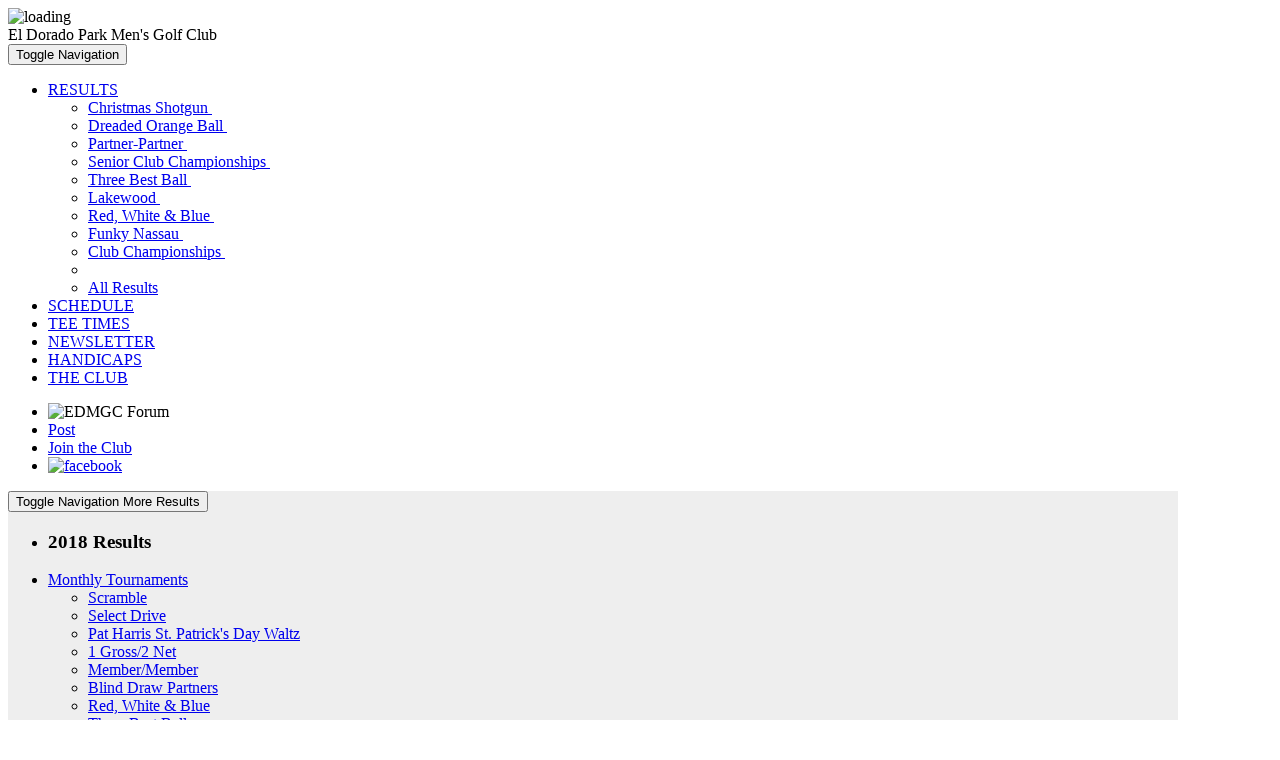

--- FILE ---
content_type: text/html; charset=UTF-8
request_url: https://eldoradogolfclub.org/Results/event/1000
body_size: 77819
content:
 
    <!DOCTYPE html>
<html lang="en">
<head>
    <meta charset="utf-8">
    <meta name=viewport content="width=device-width, initial-scale=1">
    <meta http-equiv="X-UA-Compatible" content="IE=edge">
    <meta name="description" content="Results - 2018 Los Verdes Drive Trip Tournament">
    <meta name="msvalidate.01" content="99F4DCC1FC8987C1491351477A52F39F">

    

    <title>2018 Los Verdes Drive Trip Tournament</title>

    <link rel="canonical" href="https://eldoradogolfclub.org/index.php/Results/event/1000">

            <!--[if lt IE 9]><script src="/assets/html5shiv-master/dist/html5shiv.js"></script><![endif]-->

        <link href="/assets/bootstrap34/css/bootstrap.css" rel="stylesheet">

                    <link href='https://fonts.googleapis.com/css?family=Roboto:400,400italic,500,500italic,700,700italic%7CBree+Serif%7CLora:400,400italic,700,700italic' rel='stylesheet'>
            <link href="https://fonts.googleapis.com/css?family=Chango" rel="stylesheet">
            <link href='https://fonts.googleapis.com/css?family=Tienne:900' rel='stylesheet'>
        
        <link href="https://ajax.googleapis.com/ajax/libs/jqueryui/1.13.2/themes/smoothness/jquery-ui.css" rel="stylesheet"><!-- latest Aug 2022 -->

        <link href="/assets/css/eldo_main.css?vers=20250930" rel="stylesheet">
        <link href="/assets/css/eldo_results.css?vers=20231029" rel="stylesheet">
        <link href="/assets/css/eldo_buttons.css?vers=20240309" rel="stylesheet">
        <link href="/assets/css/eldo_data_tables.css?vers=20230624" rel="stylesheet">
        <link href="/assets/css/eldo_bootstrap.css?vers=20241119" rel="stylesheet">

    



            <link rel="apple-touch-icon" href="/assets/images/apple/apple-touch-icon.png">
        <link rel="apple-touch-icon" sizes="57x57" href="/assets/images/apple/apple-touch-icon-57x57.png">
        <link rel="apple-touch-icon" sizes="72x72" href="/assets/images/apple/apple-touch-icon-72x72.png">
        <link rel="apple-touch-icon" sizes="76x76" href="/assets/images/apple/apple-touch-icon-76x76.png">
        <link rel="apple-touch-icon" sizes="114x114" href="/assets/images/apple/apple-touch-icon-114x114.png">
        <link rel="apple-touch-icon" sizes="120x120" href="/assets/images/apple/apple-touch-icon-120x120.png">
        <link rel="apple-touch-icon" sizes="144x144" href="/assets/images/apple/apple-touch-icon-144x144.png">
        <link rel="apple-touch-icon" sizes="152x152" href="/assets/images/apple/apple-touch-icon-152x152.png">
        <link rel="apple-touch-icon" sizes="180x180" href="/assets/images/apple/apple-touch-icon-180x180.png">

        <style>

            .eldo-container {  /* #container-public */
                max-width: 1170px;  /* max-width for the container, used to get the resize factor */
                background-color: #eee;
                padding-bottom: 20px;
            }

            #footer .row {
                max-width: 1140px;
                margin: 0 auto;
            }

            #marquee_rs_eldo {
                background-image: url('/assets/photos/marquees/marquee_005.jpg');
            }

            #navigation_eldo    {  /* overrides bootstrap */
                border-top-left-radius: 0;
                border-top-right-radius: 0;
            }

            #container-width, #container_width {
                text-align: right;
                display: none;
            }

        </style>
    
    

    <style>

        #main_heading {
            display: none;
        }

        #navigation_eldo {  /* so it flows into the results navigation */
            border-bottom-left-radius: 0;
            border-bottom-right-radius: 0;
        }

        #legacy_link_prev {
            margin-left: 10px;
        }

        #legacy_link_next {
            margin-right: 10px;
        }

        @media (max-width: 500px) {

            #mobile_legacy {
                display: inherit;
            }

            #mobile_legacy h1 {
                font-size: 140%;
                font-weight: bold;
            }

            #mobile_legacy h2 {
                font-size: 120%;
            }

            #wrap_banner {
                display: none;
            }

            #tour_header1, .legacy_tour_heading, .banner_tour_heading {
                display: none;
            }

            .legacy_event_link {
                margin-bottom: 10px;
            }
        }

        @media (min-width: 501px) {
            #event_banner {
                background-image: none;
            }

            #tour_name_with_banner1 {
            }

            #tour_date_with_banner1 {
            }

            #wrap_banner {
                display: inherit;
            }

            #mobile_legacy {
                display: none;
            }
        }

        tr.current-player, table.table-striped tr.current-player, .current-player {
            background-color: rgba(38, 114, 57, .4);
            font-weight: bold;
        }

        .table-nassau-results {
            border: 3px solid black;
        }

        .header-division {
            color: white;
            font-weight: bold;
            background-color: black;
            text-align: center;
        }

        .footer-division {
            color: black;
            font-weight: bold;
            background-color: gray;
        }

        .header-player, .header-contest, .header-results {
            color: black;
            font-weight: bold;
            background-color: antiquewhite;
        }

        .header-contest, .col-ranking, .col-total {
            border-left: 2px solid #dddddd;
        }

    </style>



              <!-- Global site tag (gtag.js) - Google Analytics -->
<script async src="https://www.googletagmanager.com/gtag/js?id=UA-44443637-1"></script>
<script>
    window.dataLayer = window.dataLayer || [];
    function gtag(){ dataLayer.push(arguments); }
    gtag('js', new Date());

    gtag('config', 'UA-44443637-1');
</script>
    
</head>

<body class="data_element" data-ghin="0" data-ghin_enc="" data-last_refresh_date="2025-12-25 08:49:32"
      data-refresh_method="" data-refresh_rate="60" data-last_refresh_time="1766681372">

    <div class="modal hidden-print" id="modal_busy" tabindex="-1" role="dialog">
    <div class="modal-dialog" role="document">
        <div class="modal-content">
            <div class="modal-body text-center center_elements text150">
                <span id="busy_text"></span> <img src="/assets/images/ajax-loader.gif" width="43" height="11" alt="loading">
            </div>
        </div>
    </div>
</div>

    <div id="use_bootstrap"></div>

    <header class="container" id="header_new">
                    <div class="row" id="marquee_rs_eldo">
    <div class="marquee_club_name">El Dorado Park Men's Golf Club</div>
</div>  <!--END marquee_rs_eldo -->

<div class="row" id="eldo_navigation">
    <nav id="navigation_eldo" class="navbar navbar-default navbar-inverse">
        <div class="row">
                <div class="col-lg-12">
            <div class="navbar-header">
                <button class="navbar-toggle collapsed" type="button" data-target="#collapse_menu" data-toggle="collapse" aria-expanded="false">
                    <span class="sr-only">Toggle Navigation</span>
                    <span class="icon-bar"></span>
                    <span class="icon-bar"></span>
                    <span class="icon-bar"></span>

                </button>
                <a class="navbar-brand navbar-brand-logo logo_eldo" href="/Home" title="Home">
                </a>
            </div>
            <div class="collapse navbar-collapse" id="collapse_menu">
                <ul class="nav navbar-nav" id="nav_main">
                    <li class="dropdown">
                        <a href="/Results" class="dropdown-toggle" id="results_menu" data-toggle="dropdown" title="Event Results">
                            RESULTS <span class="caret"></span>
                        </a>
                                                <ul class="dropdown-menu" role="menu" aria-labelledby="results_menu">
                                                            <li>
                                    <a tabindex="-1" href="/Results/event/1167">Christmas Shotgun&nbsp;
                                                                                <span class="badge"></span>
                                    </a>

                                </li>
                                                            <li>
                                    <a tabindex="-1" href="/Results/event/1165">Dreaded Orange Ball&nbsp;
                                                                                <span class="badge"></span>
                                    </a>

                                </li>
                                                            <li>
                                    <a tabindex="-1" href="/Results/event/1164">Partner-Partner&nbsp;
                                                                                <span class="badge"></span>
                                    </a>

                                </li>
                                                            <li>
                                    <a tabindex="-1" href="/Results/event/1176">Senior Club Championships&nbsp;
                                                                                <span class="badge"></span>
                                    </a>

                                </li>
                                                            <li>
                                    <a tabindex="-1" href="/Results/event/1163">Three Best Ball&nbsp;
                                                                                <span class="badge"></span>
                                    </a>

                                </li>
                                                            <li>
                                    <a tabindex="-1" href="/Results/event/1172">Lakewood&nbsp;
                                                                                <span class="badge"></span>
                                    </a>

                                </li>
                                                            <li>
                                    <a tabindex="-1" href="/Results/event/1162">Red, White & Blue&nbsp;
                                                                                <span class="badge"></span>
                                    </a>

                                </li>
                                                            <li>
                                    <a tabindex="-1" href="/Results/event/1161">Funky Nassau&nbsp;
                                                                                <span class="badge"></span>
                                    </a>

                                </li>
                                                            <li>
                                    <a tabindex="-1" href="/Results/event/1174">Club Championships&nbsp;
                                                                                <span class="badge"></span>
                                    </a>

                                </li>
                                                        <li class="divider"></li>
                            <li><a tabindex="-1" href="/Schedule" title="Schedule">All Results</a></li>

                        </ul>
                                            </li>
                    <li><a href="/Schedule" title="Event Schedule">SCHEDULE</a></li>
                    <li><a href="/Eventdocs/tee_times" title="Tee Times">TEE TIMES</a></li>
                    <li><a href="/Newsletter" title="Newsletter">NEWSLETTER</a></li>
                    <li><a href="/Member_handicaps" title="Handicaps">HANDICAPS</a></li>
                    <li><a href="/About_eldo" title="About the Club">THE CLUB</a></li>
                </ul>
                <ul class="nav navbar-nav navbar-right">
                    <li class="hidden">                         <img class="link_eldo_forum hidden" src="/assets/images/web_eldo/eldo_forum.png" title="EDMGC Forum" width="50">
                    </li>
                    <li>
                        <div id="post_score" class="hidden">                             <a class="btn btn-default btn-sm" href="http://www.ghin.com/scorePosting.aspx" target="_blank" rel="nofollow">
                                Post
                            </a>
                        </div>
                    </li>
                    <li>
                        <div id="new_member_signup">
                            <a class="btn btn-primary btn-sm" href="https://membership.scga.org/start/join/?cid=98" target="_blank" rel="nofollow">
                                Join the Club
                            </a>
                        </div>
                    </li>
                    <li>
                        <div id="facebook_link">
                            <a href="https://www.facebook.com/El-Dorado-Mens-Golf-Club-178845032140810" target="_blank">
                                <img src="/assets/images/logos/facebook_logo.png" width="40" alt="facebook"></a>
                        </div>
                    </li>
                </ul>
            </div>
        </div>
    </div>  <!-- end #nav_buttons -->

    <!--END navigation -->

</nav></div>
<!--END #header -->
            </header>

    <div class="container eldo-container data_element" id="container-public"
         data-controller="Results" >
        <div id="top-scroll">
            <div id="container-width"></div>
                    </div>

        <div id="content_new">
                                            <div class="row">
                    <div class="col-xs-12">
                        <p id="page_width" class="text-right"></p>
                    </div>
                </div>
                                <div class="row hidden-print">
    <div class="col-xs-12">
        <div id="top-message" class=" hidden">
            
        </div>
    </div>
</div>
            
            

    <div class="row" id="tour_link_lists">
                            <nav id="navigation_results" class="navbar navbar-default navbar-inverse">
            <div class="col-lg-12">
                <div class="navbar-header">
                    <button class="navbar-toggle collapsed" type="button" data-target="#collapse_results_menu" data-toggle="collapse" aria-expanded="false">
                        <span class="sr-only">Toggle Navigation</span>
                        <span class="visible-xs-inline">More Results</span>
                        <span class="glyphicon glyphicon-menu-hamburger"></span>
                    </button>
                </div>

                <div class="collapse navbar-collapse" id="collapse_results_menu">
                    <ul class="nav navbar-nav" id="nav_results_group">
                        <li><h3>2018 Results</h3></li>
                                                    <li class="dropdown">
                                <a href="/Results" class="dropdown-toggle" id="Monthly_Tournaments" data-toggle="dropdown" title="Monthly Tournaments">
                                    <span class="tour_links_title">Monthly Tournaments</span> <span class="caret"></span>
                                </a>
                                <ul class="dropdown-menu" role="menu" aria-labelledby="Monthly_Tournaments">
                                                                                                                                                                        <li><a href="/Results/event/985">Scramble</a></li>
                                                                                                                                                                                                                                                            <li><a href="/Results/event/986">Select Drive</a></li>
                                                                                                                                                                                                                                                            <li><a href="/Results/event/987">Pat Harris St. Patrick&#039;s Day Waltz</a></li>
                                                                                                                                                                                                                                                            <li><a href="/Results/event/988">1 Gross/2 Net</a></li>
                                                                                                                                                                                                                                                            <li><a href="/Results/event/989">Member/Member</a></li>
                                                                                                                                                                                                                                                            <li><a href="/Results/event/990">Blind Draw Partners</a></li>
                                                                                                                                                                                                                                                            <li><a href="/Results/event/991">Red, White &amp; Blue</a></li>
                                                                                                                                                                                                                                                            <li><a href="/Results/event/992">Three Best Ball</a></li>
                                                                                                                                                                                                                                                            <li><a href="/Results/event/993">Partner-Partner</a></li>
                                                                                                                                                                                                                                                            <li><a href="/Results/event/994">Dreaded Orange Ball</a></li>
                                                                                                                                                                                                                                                            <li><a href="/Results/event/995">Super&#039;s Revenge</a></li>
                                                                                                                                                                                                                                                            <li><a href="/Results/event/996">Christmas Shotgun</a></li>
                                                                                                                                                        </ul>
                            </li>
                                                    <li class="dropdown">
                                <a href="/Results" class="dropdown-toggle" id="Drive_Trips" data-toggle="dropdown" title="Drive Trips">
                                    <span class="tour_links_title">Drive Trips</span> <span class="caret"></span>
                                </a>
                                <ul class="dropdown-menu" role="menu" aria-labelledby="Drive_Trips">
                                                                                                                                                                        <li><a href="/Results/event/997">Recreation Park</a></li>
                                                                                                                                                                                                                                                            <li><a href="/Results/event/1002">Laughlin Weekender</a></li>
                                                                                                                                                                                                                                                            <li><a href="/Results/event/999">Mile Square</a></li>
                                                                                                                                                                                                                                                            <li><a href="/Results/event/1000">Los Verdes</a></li>
                                                                                                                                                                                                                                                            <li><a href="/Results/event/1001">Lakewood</a></li>
                                                                                                                                                        </ul>
                            </li>
                                                    <li class="dropdown">
                                <a href="/Results" class="dropdown-toggle" id="Championships" data-toggle="dropdown" title="Championships">
                                    <span class="tour_links_title">Championships</span> <span class="caret"></span>
                                </a>
                                <ul class="dropdown-menu" role="menu" aria-labelledby="Championships">
                                                                                                                                                                        <li><a href="/Results/event/1003">Club Championships</a></li>
                                                                                                                                                                                                            <li><a href="/Flights/by_year/2018">Flights Championships</a></li>
                                                                                                                                                                                                                <li><a href="/Results/event/1005">Senior Club Championships</a></li>
                                                                                                                                                        </ul>
                            </li>
                                                    <li class="dropdown">
                                <a href="/Results" class="dropdown-toggle" id="Other_Events" data-toggle="dropdown" title="Other Events">
                                    <span class="tour_links_title">Other Events</span> <span class="caret"></span>
                                </a>
                                <ul class="dropdown-menu" role="menu" aria-labelledby="Other_Events">
                                                                                                                                                                        <li><a href="/Results/event/1006">Golfer of the Year</a></li>
                                                                                                                                                                                                                                                            <li><a href="/Results/event/1007">Quad Club</a></li>
                                                                                                                                                        </ul>
                            </li>
                        
                        <li class="dropdown">
                            <a href="/Schedule" class="dropdown-toggle" id="results_year" data-toggle="dropdown" title="Results by Year">
                                <span class="tour_links_title">Results by Year</span> <span class="caret"></span>
                            </a>
                            <ul class="dropdown-menu" role="menu" aria-labelledby="results_year">
                                                                    <li>
                                        <a href="/Schedule/year/2026">2026</a>
                                    </li>
                                                                    <li>
                                        <a href="/Schedule/year/2025">2025</a>
                                    </li>
                                                                    <li>
                                        <a href="/Schedule/year/2024">2024</a>
                                    </li>
                                                                    <li>
                                        <a href="/Schedule/year/2023">2023</a>
                                    </li>
                                                                    <li>
                                        <a href="/Schedule/year/2022">2022</a>
                                    </li>
                                                                    <li>
                                        <a href="/Schedule/year/2021">2021</a>
                                    </li>
                                                                    <li>
                                        <a href="/Schedule/year/2020">2020</a>
                                    </li>
                                                                    <li>
                                        <a href="/Schedule/year/2019">2019</a>
                                    </li>
                                                                    <li>
                                        <a href="/Schedule/year/2018">2018</a>
                                    </li>
                                                                    <li>
                                        <a href="/Schedule/year/2017">2017</a>
                                    </li>
                                                                    <li>
                                        <a href="/Schedule/year/2016">2016</a>
                                    </li>
                                                                    <li>
                                        <a href="/Schedule/year/2015">2015</a>
                                    </li>
                                                                    <li>
                                        <a href="/Schedule/year/2014">2014</a>
                                    </li>
                                                                    <li>
                                        <a href="/Schedule/year/2013">2013</a>
                                    </li>
                                                                    <li>
                                        <a href="/Schedule/year/2012">2012</a>
                                    </li>
                                                                    <li>
                                        <a href="/Schedule/year/2011">2011</a>
                                    </li>
                                                                    <li>
                                        <a href="/Schedule/year/2010">2010</a>
                                    </li>
                                                                    <li>
                                        <a href="/Schedule/year/2009">2009</a>
                                    </li>
                                                                    <li>
                                        <a href="/Schedule/year/2008">2008</a>
                                    </li>
                                                                    <li>
                                        <a href="/Schedule/year/2007">2007</a>
                                    </li>
                                                                    <li>
                                        <a href="/Schedule/year/2006">2006</a>
                                    </li>
                                                                    <li>
                                        <a href="/Schedule/year/2005">2005</a>
                                    </li>
                                                                    <li>
                                        <a href="/Schedule/year/2004">2004</a>
                                    </li>
                                                                    <li>
                                        <a href="/Schedule/year/2003">2003</a>
                                    </li>
                                                            </ul>
                        </li>

                    </ul>
                    <a href="" class="hidden gray_button float_right_button hidden-print" id="print_button" target="_blank" rel="nofollow">Print</a>
                    <div class="cf"></div>

                </div>
            </div>
    </nav>
            
    </div><!-- tour_links_bar -->



                            <div class="row"  id="main_heading">
                    <div class="col-xs-12">
                        <h1 class="center_text">2018 Los Verdes Drive Trip Tournament</h1>
                    </div>
                </div>
            
            

                <div class="no_js">
        <h1 id="def_tour_header">Los Verdes  - July 28, 2018</h1>
    </div>

        <div class="mobile_banner">
        <h1>Los Verdes</h1>
        <div>July 28, 2018</div>
    </div>
    <div class="row" id="wrap_banner">
                    <div class="js_req" id="event_banner" style="background-image: url(/assets/images/banners_tournaments/banner_los_verdes.jpg)">
                <h2 id="tour_name_with_banner1">Los Verdes</h2>
                <div id="tour_date_with_banner1">July 28, 2018</div>
            </div>
            </div>

                    <div class="wrap-event-results" data-event_id="1000">
                                         <div class="results_wrapper13 table-responsive" data-event_id="1000">
                <table class="table-condensed table-striped">                      <caption>Single Flight</caption>
                    <tbody>
                    <tr>
                        <th class="text-center">G/N</th>
                        <th class="text-center">Rank</th>
                        <th class="player_col">Players</th>
                        <th class="text-right">Score</th>
                        <th class="text-right">Points</th>
                    </tr>
                                                                                            <tr class="">
                                                                                                                <td>Gross</td>
                            <td>1</td>
                            <td class="col_team">Ryder Epson</td>
                            <td class="text-right">67</td>
                            <td class="text-right">
                                                                20.00
                            </td>
                        </tr>
                                                                                            <tr class="">
                                                                                                                <td>Net</td>
                            <td>1</td>
                            <td class="col_team">Scott Dietschak</td>
                            <td class="text-right">68</td>
                            <td class="text-right">
                                                                20.00
                            </td>
                        </tr>
                                        </tbody>
                </table>
            </div>  <!--results_wrapper13 event_id 1000-->
                                 <div class="results_wrapper13 table-responsive" data-event_id="1000">
                <table class="table-condensed table-striped">                      <caption>Team Flight</caption>
                    <tbody>
                    <tr>
                        <th class="text-center">G/N</th>
                        <th class="text-center">Rank</th>
                        <th class="player_col">Players</th>
                        <th class="text-right">Score</th>
                        <th class="text-right">Points</th>
                    </tr>
                                                                                            <tr class="">
                                                                                                                <td>Net</td>
                            <td>1</td>
                            <td class="col_team">Eric Lishka, Scott Dietschak, David Green, Bill Henigsman</td>
                            <td class="text-right">122</td>
                            <td class="text-right">
                                                                60.00
                            </td>
                        </tr>
                                                                                            <tr class="">
                                                                                                                <td>Net</td>
                            <td>2</td>
                            <td class="col_team">Mike Moraitis, Jeff Zukerman, Paul Henry, Joseph Miranda</td>
                            <td class="text-right">125</td>
                            <td class="text-right">
                                                                50.00
                            </td>
                        </tr>
                                                                                            <tr class="">
                                                                                                                <td>Net</td>
                            <td>3</td>
                            <td class="col_team">Kenneth Cheong, Andrew Nunez, Tim Braswell, Paul Standish</td>
                            <td class="text-right">126</td>
                            <td class="text-right">
                                                                40.00
                            </td>
                        </tr>
                                                                                            <tr class="">
                                                                                                                <td>Net</td>
                            <td>4</td>
                            <td class="col_team">Dennis Tramer, Dale Green, William Johnson, Jim Olivier</td>
                            <td class="text-right">127</td>
                            <td class="text-right">
                                                                20.00
                            </td>
                        </tr>
                                                                                            <tr class="">
                                                                                                                <td>Net</td>
                            <td>4</td>
                            <td class="col_team">Matthew Mendenhall, Matt Williams,  Justin Sandoval, Blind Draw</td>
                            <td class="text-right">127</td>
                            <td class="text-right">
                                                                20.00
                            </td>
                        </tr>
                                                                                            <tr class="">
                                                                                                                <td>Net</td>
                            <td>6</td>
                            <td class="col_team">Nick Zamora, Greg Englant, Tom Montgomery, Brian Dauk</td>
                            <td class="text-right">128</td>
                            <td class="text-right">
                                                                0.00
                            </td>
                        </tr>
                                                                                            <tr class="">
                                                                                                                <td>Net</td>
                            <td>6</td>
                            <td class="col_team">Brett Latzsch, Dean Booher, David Lee, Walter Lee</td>
                            <td class="text-right">128</td>
                            <td class="text-right">
                                                                0.00
                            </td>
                        </tr>
                                                                                            <tr class="">
                                                                                                                <td>Net</td>
                            <td>8</td>
                            <td class="col_team">Bryan Dailey, Justin Moody, Jeff Hummel, Mark Miller</td>
                            <td class="text-right">130</td>
                            <td class="text-right">
                                                                0.00
                            </td>
                        </tr>
                                                                                            <tr class="">
                                                                                                                <td>Net</td>
                            <td>8</td>
                            <td class="col_team">Prisciliano Lucero, Greg Ramsey, Ron Lamerton, Jeff Tanner</td>
                            <td class="text-right">130</td>
                            <td class="text-right">
                                                                0.00
                            </td>
                        </tr>
                                                                                            <tr class="">
                                                                                                                <td>Net</td>
                            <td>10</td>
                            <td class="col_team">Omar Diaz, Sonny Nimkhum, Ryder Epson, Doug Jones</td>
                            <td class="text-right">131</td>
                            <td class="text-right">
                                                                0.00
                            </td>
                        </tr>
                                                                                            <tr class="">
                                                                                                                <td>Net</td>
                            <td>10</td>
                            <td class="col_team">Cliff Aichele, Jay Fleming, Steve Giroux, Jim Fuchs</td>
                            <td class="text-right">131</td>
                            <td class="text-right">
                                                                0.00
                            </td>
                        </tr>
                                                                                            <tr class="">
                                                                                                                <td>Net</td>
                            <td>12</td>
                            <td class="col_team">Chris Plumridge, Sheldon Drantch, Kevin Mehlbrech, Jim Cox</td>
                            <td class="text-right">132</td>
                            <td class="text-right">
                                                                0.00
                            </td>
                        </tr>
                                                                                            <tr class="">
                                                                                                                <td>Net</td>
                            <td>13</td>
                            <td class="col_team">Randall Kervin, Stephen Friend, Chris Martin, John Suttie</td>
                            <td class="text-right">136</td>
                            <td class="text-right">
                                                                0.00
                            </td>
                        </tr>
                                        </tbody>
                </table>
            </div>  <!--results_wrapper13 event_id 1000-->
            
    
    
    <div class="spacer_eldo"></div>

        </div>

        
                    <div class="special_events_wrapper13 table-responsive">
                                    <h2>Special Events</h2>
                     

    <table id='table_all_players'>
    <caption>All Players</caption>
    <thead>
        <tr>
            <th>Player</th>
                            <th class="se_name">Closest<br>to the Pin #3</th>
                            <th class="se_name">Closest<br>to the Pin #5</th>
                            <th class="se_name">Closest<br>to the Pin #12</th>
                            <th class="se_name">Closest<br>to the Pin #17</th>
                            <th class="se_name">Gross Skins</th>
                            <th class="se_name">Net Skins</th>
                        <th>Total</th>
        </tr>
    </thead>
    <tbody>
                                            <tr class="">
                <td class="col_player">Dean Booher</td>
                                                            <td></td>
                                                                                <td><strong>20</strong>
                                                    </td>
                                                                                <td></td>
                                                                                <td></td>
                                                                                <td></td>
                                                                                <td></td>
                                                    <td class="total_column13">20</td>
		    </tr>
                                            <tr class="">
                <td class="col_player">Sheldon Drantch</td>
                                                            <td></td>
                                                                                <td></td>
                                                                                <td></td>
                                                                                <td></td>
                                                                                <td></td>
                                                                                <td><strong>27</strong>
                                                            <em>[14]</em>
                                                    </td>
                                                    <td class="total_column13">27</td>
		    </tr>
                                            <tr class="">
                <td class="col_player">Ryder Epson</td>
                                                            <td></td>
                                                                                <td></td>
                                                                                <td></td>
                                                                                <td></td>
                                                                                <td><strong>50</strong>
                                                            <em>[6 (E)]</em>
                                                    </td>
                                                                                <td></td>
                                                    <td class="total_column13">50</td>
		    </tr>
                                            <tr class="">
                <td class="col_player">Steve Friend</td>
                                                            <td></td>
                                                                                <td></td>
                                                                                <td></td>
                                                                                <td></td>
                                                                                <td><strong>50</strong>
                                                            <em>[7]</em>
                                                    </td>
                                                                                <td><strong>27</strong>
                                                            <em>[7]</em>
                                                    </td>
                                                    <td class="total_column13">77</td>
		    </tr>
                                            <tr class="">
                <td class="col_player">Bill Henigsman</td>
                                                            <td><strong>20</strong>
                                                    </td>
                                                                                <td></td>
                                                                                <td></td>
                                                                                <td></td>
                                                                                <td></td>
                                                                                <td></td>
                                                    <td class="total_column13">20</td>
		    </tr>
                                            <tr class="">
                <td class="col_player">Paul Henry</td>
                                                            <td></td>
                                                                                <td></td>
                                                                                <td></td>
                                                                                <td></td>
                                                                                <td></td>
                                                                                <td><strong>27</strong>
                                                            <em>[4]</em>
                                                    </td>
                                                    <td class="total_column13">27</td>
		    </tr>
                                            <tr class="">
                <td class="col_player">Walter Lee</td>
                                                            <td></td>
                                                                                <td></td>
                                                                                <td><strong>20</strong>
                                                    </td>
                                                                                <td></td>
                                                                                <td><strong>50</strong>
                                                            <em>[9]</em>
                                                    </td>
                                                                                <td><strong>27</strong>
                                                            <em>[9]</em>
                                                    </td>
                                                    <td class="total_column13">97</td>
		    </tr>
                                            <tr class="">
                <td class="col_player">Mark Miller</td>
                                                            <td></td>
                                                                                <td></td>
                                                                                <td></td>
                                                                                <td></td>
                                                                                <td><strong>50</strong>
                                                            <em>[12]</em>
                                                    </td>
                                                                                <td></td>
                                                    <td class="total_column13">50</td>
		    </tr>
                                            <tr class="">
                <td class="col_player">Tom Montgomery</td>
                                                            <td></td>
                                                                                <td></td>
                                                                                <td></td>
                                                                                <td></td>
                                                                                <td></td>
                                                                                <td><strong>27</strong>
                                                            <em>[2]</em>
                                                    </td>
                                                    <td class="total_column13">27</td>
		    </tr>
                                            <tr class="">
                <td class="col_player">Justin Moody</td>
                                                            <td></td>
                                                                                <td></td>
                                                                                <td></td>
                                                                                <td><strong>20</strong>
                                                    </td>
                                                                                <td></td>
                                                                                <td></td>
                                                    <td class="total_column13">20</td>
		    </tr>
                                            <tr class="">
                <td class="col_player">Mike Moraitis</td>
                                                            <td></td>
                                                                                <td></td>
                                                                                <td></td>
                                                                                <td></td>
                                                                                <td><strong>50</strong>
                                                            <em>[18]</em>
                                                    </td>
                                                                                <td><strong>27</strong>
                                                            <em>[18]</em>
                                                    </td>
                                                    <td class="total_column13">77</td>
		    </tr>
                                            <tr class="">
                <td class="col_player">Andrew Nunez</td>
                                                            <td></td>
                                                                                <td></td>
                                                                                <td></td>
                                                                                <td></td>
                                                                                <td></td>
                                                                                <td><strong>81</strong>
                                                            <em>[13,15,17]</em>
                                                    </td>
                                                    <td class="total_column13">81</td>
		    </tr>
            </tbody>
    </table>
	<div class="spacer_newsletter"></div>

                            </div>  <!--special_events_wrapper13-->
                <div class="cf"></div>

        



            



            
<div class="modal fade" id="wrap_contact_modal" tabindex="-1" role="dialog" aria-labelledby="model-title" aria-hidden="true">
    <div class="modal-dialog" role="document">
        <div class="modal-content">
            <div class="modal-header">
                <button type="button" class="close" id="button_close" data-dismiss="modal" aria-hidden="true">&times;</button>
                <h4 id="model-title" class="modal-title font_bold_italics">
                    <span id="modal-title-text">Contact Us</span>
                </h4>
            </div>
            <form id="form_email_public" action="/Results" method="post" autocomplete="off">
                <div class="message_dialog"></div>

                <div class="modal-body css_form margin-left10 padding10"> 
                    <div class="wrap_form_box">
                        <div class="wrap_form_box_title ">TO: <span class="selected_contact"></span></div>
                        <input type="hidden" name="email_model" value="email_public">
                        <input type="hidden" name="sent_from_url" value="Results">
                        <input type="hidden" name="eldo_token" value="ff22205ac96b2acd572d72da8b1c37bf">
                        <input type="hidden" name="director_id" value="0">
                        <input type="hidden" name="player_id" value="0">
                        <input type="hidden" name="refreshCallback" value="">
                        <table>
                            <tr>
                                <td>
                                    <div class="form-group">
                                        <label for="sender_name">From:</label>
                                        <input type="text" class="form-control required" name="sender_name" id="sender_name" value=""
                                               placeholder="Enter your Name">
                                    </div>
                                </td>
                            </tr>
                            <tr>
                                <td>
                                    <div class="form-group">
                                        <label for="sender_email">My Email:</label>
                                        <input type="text" class="form-control required" name="sender_email" id="sender_email" value=""
                                               placeholder="Enter your Email">
                                    </div>
                                </td>
                            </tr>
                            <tr>
                                <td>
                                    <div class="form-group">
                                        <label for="sender_phone">My Phone:</label>
                                        <input type="text" class="form-control" name="sender_phone" id="sender_phone" value=""
                                               placeholder="Enter your Phone">
                                    </div>
                                </td>
                            </tr>
                            <tr id="row-send-member" style="display: none">
                                <td>
                                    <div class="form-group">
                                        <label for="send-member-list">Send Email To:</label>
                                        <textarea class="" id="send-member-list" name="send-member-list" rows="3" cols="60"></textarea>
                                    </div>
                                </td>
                            </tr>
                            <tr>
                                <td>
                                    <div class="form-group">
                                        <label for="sender_subject">Subject:</label>
                                        <input type="text" class="form-control required" name="sender_subject" id="sender_subject"
                                               value="" placeholder="Enter required Subject">
                                    </div>
                                </td>
                            </tr>
                            <tr>
                                <td><b>My Message:</b><br>
                                                                        <textarea class="required" id="email_body" name="email_body" rows="10" cols="60"></textarea>

                                </td>
                            </tr>
                        </table>
                                            </div>
                    <div class="margin10"></div>
                </div>
                <div class="cf"></div>
                <div class="modal-footer center_elements">
                    <button id="submit_contact_modal" class="green_button" type="button" disabled="disabled">Send</button>
                    <button id="close_contact_modal" class="red_button" type="button" data-dismiss="modal">Cancel</button>
                </div>
            </form>
        </div>
    </div>
</div>

        </div><!-- #content_new -->

        



        <div class="hidden">
            



            <div>
                
                            
    <div id="wrap_director_popup" class="director_display ">
        <div class="director_popup_photo">
            <img class="photoLink" src="/assets/images/newsletter/director_default.jpg" width="180" alt="director frame">
        </div>
        <div class="bod_details_top"></div>
        <div class="director_popup_details">
            <div class="director_name">Mark Miller</div>
            <div class="title">Club Webmaster</div>
            <div class="phone">&#40;&#51;&#49;&#48;&#41;&#32;&#54;&#51;&#52;&#45;&#52;&#48;&#54;&#57;</div>
        </div>
    </div>  <!--wrap_director-->
            </div>

        </div>

            </div>  <!-- end #container-public -->

              <footer class="container-fluid" id="footer">  <!-- footer -->
            <div class="row">
	<div class="footer_list">
    	<a href="/Home"><img src="/assets/images/web_eldo/logo_mgc_white_50px.png" width="70" alt="Eldo Logo"></a>
    </div>
	<div class="footer_list">
        <h3>HOME</h3>
        <ul>
            <li><a href="/Home">Home Page</a></li>
            <li><a href="/Schedule">Schedule of Events</a></li>
            <li><a href="/Results">Tournament Results</a></li>
            <li><a href="/Newsletter">Club Newsletter</a></li>
            <li><a href="/Member_handicaps">Member Handicaps</a></li>
            <li><a href="/Competition">Competition Information</a></li>
        </ul>
    </div>
	<div class="footer_list">
        <h3>CLUB HISTORY </h3>
        <ul>
          	<li><a href="/About_eldo/club_champions">Club Champions</a></li>
            <li><a href="/Gom">Golfers of the Month</a></li>
            <li><a href="/Most_improved">Most Improved Golfers</a></li>
            <li><a href="/Flights/summary">Flights Champions</a></li>
            <li><a href="/Team_play/thu">Thursday Team Play</a></li>
            <li><a href="/Team_play/sat">Saturday Team Play</a></li>
            <li><a href="/Hole_in_one">Hole-in-One Gallery</a></li>
		</ul>
    </div>
	<div class="footer_list">
        <h3>ABOUT THE CLUB</h3>
        <ul>
        	<li><a href="/About_eldo">How to Join</a></li>
            <li><a href="/About_eldo/bod">Board of Directors</a></li>
            <li><a href="/About_eldo/past_presidents">Past Presidents</a></li>
            <li><a href="/Policy">Privacy Policy</a></li>
            <li><a href="/About_eldo/contact_us">Contact Us</a></li>
            <li class="director_contact data_element" data-director_id='999' data-fullname='Mark Miller' data-title='Club Webmaster'  data-sender_subject="Club Website"><span>Contact the Webmaster</span></li>

        </ul>
    </div>

	<div class="footer_list" style="float:right"> 
   	  <a href="/Home"><img src="/assets/images/web_eldo/logo_mgc_white_50px.png" width="70" alt="Eldo Logo"></a>
    </div>
</div>

<div class="row">
    <div class="copyright col-xs-12 text-center"> </div>
</div>
        </footer>  <!-- end footer -->

            <script src="https://ajax.googleapis.com/ajax/libs/jquery/3.7.1/jquery.min.js"></script> <!-- latest 3.x 2023 Oct -->
    <script src="https://ajax.googleapis.com/ajax/libs/jqueryui/1.13.2/jquery-ui.min.js"></script> <!-- jQuery UI - v1.13.2 - 2023-10-29 -->

<script src="https://ajax.aspnetcdn.com/ajax/jquery.validate/1.16.0/jquery.validate.js"></script>  
<script src="/assets/bootstrap34/js/bootstrap.js"></script>

<script src="/assets/js/jquery/js.cookie.js?vers=2.2.1"></script>  <script src="/assets/js/sticky_table_headers.js?vers=20180114"></script>

<script src="/assets/js/eldo_lib_new.js?vers=20251007"></script>
<script src="/assets/js/eldo_cms_lib.js?vers=20251107"></script>
<script src="/assets/js/eldo_queue.js?vers=20200727"></script>
<script src="/assets/js/eldo_queue_new.js?vers=20250425"></script>
<script src="/assets/js/eldo_json.js?vers=20241118"></script>
<script src="/assets/js/eldo_handicap.js?vers=20250930"></script>
<script src="/assets/js/eldo_photo_slideshow.js?vers=20220626"></script>
<script src="/assets/js/eldo_ajax.js?vers=20251007"></script>
<script src="/assets/js/eldo_validate.js?vers=20200421"></script>
<script src="/assets/js/eldo_photo_gallery.js?vers=20200810"></script>

<script src="/assets/js/eldo_email_new.js?vers=20250425"></script>
 
        

    <script src="/assets/js/eldo_newsletter.js?vers=20240205"></script>
    <script src="/assets/js/eldo_results.js?vers=20200822"></script>



        <!-- eldo JS globals scripts -->
        <script>

            setProgramUrl("Results", "event");

            const widthMediumScreen = 900;
            const progNewsletters = "/Newsletter";
            const progResults = "/Results";
            const progMyEldo = "/My_eldo";

            const effectiveDate = "";

                            slopeTableNew['black'] = { };
                                slopeTableNew['black']['rating'] = 72.8;
                                slopeTableNew['black']['slope'] = 130;
                                            slopeTableNew['blue'] = { };
                                slopeTableNew['blue']['rating'] = 70.8;
                                slopeTableNew['blue']['slope'] = 126;
                                            slopeTableNew['white'] = { };
                                slopeTableNew['white']['rating'] = 69.6;
                                slopeTableNew['white']['slope'] = 123;
                                            slopeTableNew['combo'] = { };
                                slopeTableNew['combo']['rating'] = 70.2;
                                slopeTableNew['combo']['slope'] = 125;
                                            slopeTableNew['gold'] = { };
                                slopeTableNew['gold']['rating'] = 66.7;
                                slopeTableNew['gold']['slope'] = 116;
                            
        </script>  <!-- END eldo JS globals scripts -->

        <!-- footer scripts -->
        <script>

            console.log("RUNNING Responsive eldo_rs_main....");
            setContainer($("#" + "container-public"));
            enableDailyRefresh();

            $('.no_js').hide(0);
            $('.js_req').show(0);

            const jqContainerWidth = $("#container-width");
            let myInfo = new HandicapInfo(0);
            let containerWidth = jqContainer.width();

            $("document").ready(function() {
                const func = "docReadyMain";

                console.log(func + " START from template - myGhin " + 0);
                                setCurrentGhin(0);
                setCopyright();

                jqContainerWidth.html("<div class='float_right text90'>" + containerWidth + "</div>");

                $('[data-toggle="tooltip"]').tooltip();

                console.log(func + " START container WIDTH " + jqContainer.width() + ", SIZE FACTOR " + getSizeFactor());

                $(".slide_show").each(function() {
                    createSlideShow($(this).attr('id'));
                });
                let memberGhin = getCurrentGhin();
                if (memberGhin) {
                    if (memberGhin === 9546880) {
                        jqContainerWidth.show();
                    } else {
                        jqContainerWidth.show();
                    }
                    postMemberContactInfo(memberGhin);
                } else {
                    console.log(func + " INIT skipping no Member GHIN defined");
                }

                // in Member Portal, sets the App buttons
                $(".member-app-button").each(function() {
                    const appLink = $(this).data("link");
                    const currentLink = thisProgram + (thisMethod ? "/" + thisMethod : "");
                    if (appLink === currentLink.toLowerCase()) {
                        $(this).prop("disabled", true);
                    }
                });
                setPublicPageRefresh();
                setLastRefreshDate("2025-12-25 08:49:32");
                setRefreshTime(1766681372);
                getPlayerHandicapCard(getCurrentGhin());
                console.log(func + " currentGhin " + getCurrentGhin());
                console.log(func + " eldo_rs_main DONE, lastRefreshDate " + getLastRefreshDate());
            });

            if (containerWidth >= widthMediumScreen) {  // no hover action for small screens
                $("ul.nav li.dropdown").hover(function() {
                    $(".dropdown-menu", this).fadeIn();
                }, function() {
                    $(".dropdown-menu", this).fadeOut('fast');
                });

                $('.insert_director_popup').hover(function() {
                    showDirectorPopup($('#wrap_director_popup'), true, $(this));
                }, function() {
                    showDirectorPopup($('#wrap_director_popup'), false, $(this));
                });
            }

            function setPublicPageRefresh()
            {
                setPageRefresh();
            }

        </script>
        <!-- END footer scripts -->

        <script>  
    let jqContactModal = $("#wrap_contact_modal");
    let ContactData = new RowData();
    let objEmailFormHandler;
    let emailMode = "public";
    let jqToMemberList;
    let refreshCallback = null;

    $("document").ready(function() {
        console.log("DOC READY js_email_public.tpl director_contact....");
        setPublicEmailEventHandlers();
    });

    function setPublicEmailEventHandlers()
    {
        const func = "setPublicEmailEventHandlers";
        const countContacts = $(".director_contact").length;

        if (countContacts) {
            console.log(func + " INIT with " + countContacts + " Director Contacts");
            // Launch the Email Contact Modal
            $('.director_contact').click(function() {
                return launchContactModal($(this));
            });

            $('.insert_director_popup *').click(function() {
                return launchContactModal($(this));
            });
        } else {
            console.log(func + "-NO Director Contacts on page");
        }
    }

    function setEmailMode(inputEmailMode)
    {
        const func = "setEmailMode";
        let mode = inputEmailMode.trim();
        if (mode) {
            emailMode = mode;
        }
        return emailMode;
    }

    function setMemberList(jqMemberList)
    {
        jqToMemberList = jqMemberList;
    }

    function getEmailMode()
    {
        let mode = emailMode.trim();
        emailMode = mode ? mode : "public";
        return emailMode;
    }

    function customizeMemberContactModal()
    {
        const func = "customizeMemberContactModal";

        $("#modal-title-text").text("Contact Members");
        $(".wrap_form_box_title").hide();
        const jqSendMemberList = $("#send-member-list");
        jqSendMemberList.find("img").remove();

        let senderNames = [];
        jqToMemberList.find("button").each(function() {
            console.log(func + " memberText >" + $(this).text() + "<");
            console.log(func + " TRIMMED memberText >" + $(this).text().trim() + "<");
            senderNames.push($(this).text().trim());
        });
        console.log(func + " senderNames ", senderNames);
        console.log(func + " JOINED " + senderNames.join(", "));
        jqSendMemberList.val(senderNames.join(", "));
        $("input[name='player_id']").val(getCurrentGhin());
                refreshCallback = postContactMemberCallback;
        jqSendMemberList.parents("tr").first().show();
    }

    function initContactModal()
    {
        let options_user = {
            backdrop: "static",
            keyboard: true,
            show: true
        };
        console.log("INIT Contact Modal...mode " + getEmailMode());
        jqContactModal.modal(options_user);
        ContactData.setModalValues(jqContactModal);
        if (getEmailMode() === "member") {
            customizeMemberContactModal();
        }
        $('.selected_contact').text(ContactData.data.fullname + " - " + ContactData.data.title);
    }

    function setContactDataElements(jqElement)
    {
        const func = "setContactDataElements";
        const directorData = jqElement.data();
        Object.keys(directorData).forEach(key => {
            setContactDataProperty(key, directorData[key]);
        });
        setDataElements(jqElement, ContactData.data);
        console.dir(ContactData.data);
        console.log(func + " DONE");
    }

    function setContactDataProperty(property, value)
    {
        ContactData.data[property] = value;
    }

    function launchContactModal(jqElement)
    {
        setContactDataElements(jqElement);
        initContactModal();
        jqContactModal.modal("show");
        return false;
    }

</script>

<script>

    jqContactModal.on('shown.bs.modal', function() { //set the Modal focus
        console.log("  ON shown.bs.modal .... ");
        if (getCurrentGhin()) {
            $("[name=sender_subject]").focus();
        } else {
            $("[name=sender_name]").focus();
        }
        objEmailFormHandler = new EmailFormHandler(jqContactModal, refreshCallback);
    });

    // this inserts a BR for the Enter Key so it does not break in web kit browsers.
    $('div[contenteditable]').keydown(function(e) {
        // trap the return key being pressed
        if (e.keyCode === 13) {
            // insert 2 br tags (if only one br tag is inserted the cursor won't go to the next line)
            //document.execCommand('insertHTML', false, '<br><br>');
            // prevent the default behaviour of return key pressed
            return false;
        }
    });

</script>

    
    <script>

        $(document).ajaxError(function( event, jqxhr, settings, thrownError ) {
            console.log("AJAX ERROR-" + thrownError);
            console.dir(event);
        });

        $('.carousel').carousel({
            interval: 5000
        });

        $('.link_eldo_forum').click(function() {
            console.log("CLICKED ELDO Forum....");
            logSpecialPageView("eldoforum");
            window.open("https://eldoradogolfclub.org/eldoforum", "_blank");
        });

        $('.member-app-button').click(function() {
            let appLink = $(this).data("link");
            let linkText = $(this).text();
            showBusy("presenting " + linkText + "...");
            console.log("CLICKED MEMBER APP button " + linkText + " as " + appLink);
            window.location.href = appLink;
        });

        $(window).on("resize", function() {
            console.log("RESIZE width " + jqContainer.width());
            jqContainerWidth.text(jqContainer.width());
        });

        $(".my-signup-player").on("click", function() {
            const func = "clickMySignupPlayer";
            const encodedPlayerId = $(this).data("encoded_ghin");
            const buttonText = $(this).text();
            const jqMemberSelect = $("[name=selected_member]").first();
            console.log(func + " CLICKED player " + buttonText.trim() + ", encodedPlayerId " + encodedPlayerId);
            if (isValidJquery(jqMemberSelect)) {
                const jqSelectedMember = jqMemberSelect.val(encodedPlayerId);
                console.log(func + " FOUND encodedPlayerId " + encodedPlayerId);
                console.dir(jqSelectedMember);
                if (isValidJquery(jqSelectedMember)) {
                    jqMemberSelect.trigger("change");
                } else {
                    console.error(func + " NO selectedVal found for encodedPlayerId " + encodedPlayerId);
                }
            } else {
                console.error(func + " NO select_member spinner was found.");
            }
        });

        /* TODO don't think this is used any where, commented out old clearMemberMessage in eldo_lib_new.js
        $(".dismiss-member-message").click(function() {
            console.log("CLICKED dismiss-member-message...");
            clearMemberMessage($(this).parent());
        });

         */

    </script>

<!-- CUSTOM scripts -->



    <script>

        $("document").ready(function() {
                            setTourHeader();
                resizeToWidest($('.results_wrapper13 table'));
                resizeToWidest($('.special_events_wrapper13 table'));
                                    $('#print_button').attr('href', '/Results/print_results/1000').removeClass('hidden');
                                                                    $("table").stickyTableHeaders();
                        // $("tr.my-result").addClass("success");
        });

        $(".legacy_event_link").click(function() {
            const eventData = { };
            console.log("CLICKED legacy event...");
            setDataElements($(this), eventData);
            console.dir(eventData);
            getLegacyResults(eventData);
        });

        // sort_option
        $("[name=sort_option]").change(function() {
            console.log("CHANGED sort_option " + $(this).val());
            getNassauResults($(this).val());
            console.log("CHANGED sort_option DONE");
        });

        function getNassauResults(sortKey = 1)
        {
            const func = "getNassauResults";
            const url = getAjaxUrl(func);
            const jqWrapper = $(".wrap-event-results").first();

            console.log(func + " START getAjaxUrl " + url);
            if (isValidJquery(jqWrapper)) {
                showBusy("Refreshing results....")
                let eventData = jqWrapper.data();
                eventData.sort_option = 1;
                if (sortKey) {
                    eventData.sort_option = sortKey;
                }
                const playerId = getCurrentGhin();
                if (playerId) {
                    eventData.playerId = playerId;
                }
                console.log(func + " REFRESH TO sortKey " + sortKey);
                console.log(func + " eventData ", eventData);
                const eventId = eventData.event_id;
                $.post(url, { dataJSON: JSON.stringify(eventData) }, function(response) {
                    if (response.result) {
                        if (response.html) {
                            console.log(func + " UPDATING html of length " + response.html.length);
                            jqWrapper.html(response.html);
                            const idTable = "event-organizer-" + eventId;
                            // initHandlers();

                        } else {
                            console.log(func + " NO html returned from ", response);
                        }
                    } else {
                        console.error(func + " - " + response.error_message);
                    }
                }, "json")
                .always(function() {
                    hideBusy();
                    console.log(func + " ALWAYS ++++++++++++++++++++++++++++++++++++++++++++++++++++++++");
                });
            } else {
                console.error(func + " invalid jQuery jqWrapper");
                console.error(func + " ERROR ++++++++++++++++++++++++++++++++++++++++++++++++++++++++");
            }
        }

    </script>

  
  
<!-- END CUSTOM scripts -->

</body>
</html>
    